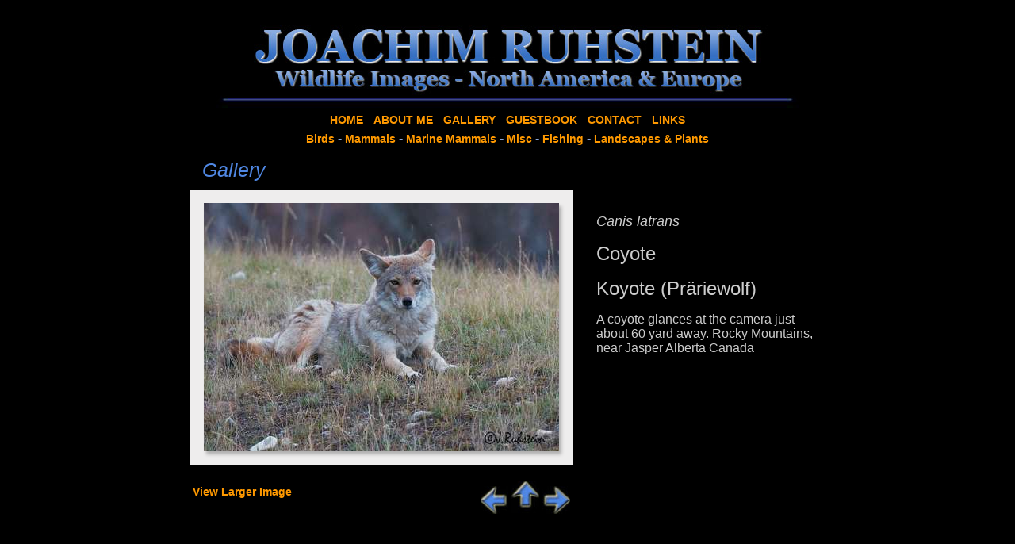

--- FILE ---
content_type: text/html
request_url: http://joachim-ruhstein-wildlife-images.ca/image.php?ani=11267
body_size: 7472
content:
<!DOCTYPE HTML PUBLIC "-//W3C//DTD HTML 4.01 Transitional//EN"
"http://www.w3.org/TR/html4/loose.dtd">

<HTML>
<head>
<title>Joachim Ruhstein, Wildlife Images - Vancouver Island, BC, Canada</title>
<meta http-equiv="Content-Type" content="text/html; charset=iso-8859-1">

<link href="wildlife_styles.css" rel="stylesheet" type="text/css">
<meta name="description" content="Joachim Ruhstein is an internationally-known wildlife photographer and filmmaker who now lives on Vancouver Island, BC, Canada.">
<meta name="keywords" content="Wildlife photographer, wildlife photography, birds of prey, eagles, birds of europe, birds of canada, hummingbirds of canada, waterfowl, marine mammals, squirrels and minks, deer, wapiti, moose, raccoons, river otters, coyotes, bighorn sheep, musk oxen, animals of the open field, joachim ruhstein, wildlife films, nature photography, black bears, grizzlies, grizzly bears, fishing, wildlife of europe">

<script language="JavaScript" type="text/JavaScript">
<!--
function MM_swapImgRestore() { //v3.0
  var i,x,a=document.MM_sr; for(i=0;a&&i<a.length&&(x=a[i])&&x.oSrc;i++) x.src=x.oSrc;
}

function MM_preloadImages() { //v3.0
  var d=document; if(d.images){ if(!d.MM_p) d.MM_p=new Array();
    var i,j=d.MM_p.length,a=MM_preloadImages.arguments; for(i=0; i<a.length; i++)
    if (a[i].indexOf("#")!=0){ d.MM_p[j]=new Image; d.MM_p[j++].src=a[i];}}
}

function MM_findObj(n, d) { //v4.01
  var p,i,x;  if(!d) d=document; if((p=n.indexOf("?"))>0&&parent.frames.length) {
    d=parent.frames[n.substring(p+1)].document; n=n.substring(0,p);}
  if(!(x=d[n])&&d.all) x=d.all[n]; for (i=0;!x&&i<d.forms.length;i++) x=d.forms[i][n];
  for(i=0;!x&&d.layers&&i<d.layers.length;i++) x=MM_findObj(n,d.layers[i].document);
  if(!x && d.getElementById) x=d.getElementById(n); return x;
}

function MM_swapImage() { //v3.0
  var i,j=0,x,a=MM_swapImage.arguments; document.MM_sr=new Array; for(i=0;i<(a.length-2);i+=3)
   if ((x=MM_findObj(a[i]))!=null){document.MM_sr[j++]=x; if(!x.oSrc) x.oSrc=x.src; x.src=a[i+2];}
}
//-->
</script>
</head>

<body bgcolor="#000000" text="#FFFFFF" link="#FF9900" vlink="#CC9440" onLoad="MM_preloadImages('images/prev_over2.jpg','images/up_over2.jpg','images/next_over2.jpg')"><a name="top"></a>
<table width="800" border="0" cellspacing="0" cellpadding="0" align="center">
  <!--DWLayoutTable-->
  <tr> 
    <td width="800"><a href="index.php"><img src="images/wildlife-header-2007.jpg" width="800" height="134" alt="Joachim Ruhstein - Wildlife Photographs and Films - Canada and Europe" border="0"></a></td>
  </tr><tr><td><div align="center"><a href="index.php" title="Home">HOME</a>
        <font color="#8CA9DC">-</font> <a href="about_me_english.php" title="About Joachim Ruhstein">ABOUT ME</a>
        <font color="#8CA9DC">-</font> <a href="wildlife_gallery.php" title="Visit the Wildlife Photography Gallery">GALLERY</a>
        <font color="#8CA9DC">-</font> <a href="/guestbook" title="Joachim Ruhstein Guestbook">GUESTBOOK</a>
        <font color="#8CA9DC">-</font> <a href="contact_me.php" title="Contact Joachim Ruhstein">CONTACT</a>
        <font color="#8CA9DC">-</font> <a href="links.php" title="Links to Sites of Interest">LINKS</a></div></td></tr></table>
<script type="text/javascript">
<!--
function MM_openBrWindow(theURL,winName,features) { //v2.0
  window.open(theURL,winName,features);
}
//-->
</script>

<div align="center">
<table width="800" border="0" cellspacing="0" cellpadding="0">
 <tr> 
    
  <td width="800" valign="middle"><p style="text-align:center"><a href="birds.php">Birds</a> <font color="#8CA9DC">-</font> <a href="mammals.php">Mammals</a> <font color="#8CA9DC">-</font>  <a href="marine-mammals.php">Marine Mammals</a> <font color="#8CA9DC">-</font> <a href="misc.php">Misc</a> <font color="#8CA9DC">-</font> <a href="fishing.php">Fishing</a> <font color="#8CA9DC">-</font> <a href="landscapes.php">Landscapes & Plants</a></p>
  <div class="slideshowtitle" style="text-align:left">Gallery</div></td>
  </tr></table>
  <table width="800" border="0" cellspacing="0" cellpadding="0">

  

<!-- <h2 align="center" class="category">Foxes, Wolves & Coyotes</h2> -->

    <tr>

      <td valign="top"><img src="images/spacer.gif" height="10" width="10" border="0" />
	    <div class="drop_land">
      	
		            <a href=# onclick="MM_openBrWindow('enlarge.php?image=./photos/1254346282_IMG_0651-copy.jpg&width=800&height=560','','width=835,height=625') ">
		   <img src="./photos/reduced_1254346282_IMG_0651-copy.jpg" border="0" title="Click to view larger image" alt="Click to view larger image"></a>
          		  </div>
      </td>
      <td valign="top" rowspan="2" width="448"><p>&nbsp;</p><p class="padded"><i><font color="#CCCCCC" size="4" face="Arial, Helvetica, sans-serif">Canis latrans</font></i></p> 
        <p class="padded"><font color="#CCCCCC" size="5" face="Arial, Helvetica, sans-serif">Coyote</font></p>
	      <p class="padded"><font color="#CCCCCC" size="5" face="Arial, Helvetica, sans-serif">Koyote (Pr&auml;riewolf)</font></p>
        <p class="padded">A coyote glances at the camera just about 60 yard away. Rocky Mountains, near Jasper Alberta Canada  </p>
      </td>
    </tr>
    
    <tr>
      <td>
		<!-- NAV -->
		<!-- navigation buttons -->
      <table width="100%">
      <tr>
           
      <td width="66%" align="left">
       		  
   <a href=# onclick="MM_openBrWindow('enlarge.php?image=./photos/1254346282_IMG_0651-copy.jpg&width=800&height=560','','width=835,height=625') ">View Larger Image</a><br /><br />
 
           </td>
      <td width="33%" align="right">
      <a href="./image.php?ani=11261" onMouseOut="MM_swapImgRestore()" onMouseOver="MM_swapImage('previous','','images/pprev_over2.jpg',1)"><img src="images/pprev.jpg" alt="Go to previous photo" name="previous" width="35" height="35" border="0"></a>
      <a href="./thumbs.php?cid=10" onMouseOut="MM_swapImgRestore()" onMouseOver="MM_swapImage('up','','images/uup_over2.jpg',1)"><img src="images/uup.jpg" alt="Go back up to thumbnails" name="up" width="35" height="41" border="0"></a>
        <a href="./image.php?ani=11264" onMouseOut="MM_swapImgRestore()" onMouseOver="MM_swapImage('Image5','','images/nnext_over2.jpg',1)"><img src="images/nnext.jpg" alt="Go to next photo" name="Image5" width="35" height="35" border="0"></a>	
        </td>
        </tr>
        </table>
        </td>
   </tr>
    <tr><td>	</td><td></td></tr>
    <tr>
       <td></td>
    </tr>
  </table>
  <p>&nbsp;</p>
  <p>&nbsp;</p>
      
<table width="800"><tr>
    <td>
	  <p><b><a href="#top">^Back to Top</a></b></p>
      <div align="center"><a href="index.php">HOME</a> | <a href="about_me_english.php">ABOUT 
        ME</a> | <a href="wildlife_gallery.php">GALLERY</a> | <a href="/guestbook">GUESTBOOK</a> | <a href="contact_me.php">CONTACT</a> 
        | <a href="links.php">LINKS</a> | <a href="./admin-scripts/">ADMIN</a></div>
      <div align="center" class="footer">All text and images &copy; Joachim Ruhstein. 
        All rights reserved. <br>
        Email: <a href="mailto:jruhstein@shaw.ca">jruhstein@shaw.ca</a> Tel: 1.250.897.0290</div>
      <div align="center" class="footer">URL:  www.joachim-ruhstein-wildlife-images.ca<br /></div><p>&nbsp;</p>
	  <div align="center"> <a href="http://www.nrichmedia.com/" target="_blank">Web site maintained by nrichmedia, Comox Valley, Vancouver Island, BC, Canada </a></div></td>
    
  </tr>
</table>


--- FILE ---
content_type: text/css
request_url: http://joachim-ruhstein-wildlife-images.ca/wildlife_styles.css
body_size: 3048
content:
a {
	font-family: Arial, Helvetica, sans-serif;
	font-size: 14px;
	font-weight: bold;
	color: #FF9900;
	text-transform: none;
	/*left: 20px; */
	text-decoration: none;
	padding-bottom: 6px;


}

a:link {
	font-family: Arial, Helvetica, sans-serif;
	font-size: 14px;
	
	font-weight: bold;
	padding-bottom: 6px;
	color: #FF9900;
	text-transform: none;
	
	text-decoration: none;


}

a:visited {
	font-family: Arial, Helvetica, sans-serif;
	font-size: 14px;
	
	font-weight: bold;
	padding-bottom: 6px;
	color: #FF9900;
	text-transform: none;
	
	text-decoration: none;
}


a:hover {text-decoration: underline;
color: #0000FF;
padding-bottom: 6px;}

a:active {text-decoration: underline;
color: #0000FF;
padding-bottom: 6px;}



.biglink {
	font-family: Arial, Helvetica, sans-serif;
	font-size: 17px;
	font-weight: bold;
	color: #5088E4;
}
p {
	font-family: Arial, Helvetica, sans-serif;
	font-size: 16px;
	color: #cccccc;
	font-weight: bold;
	margin-top: 6px;
	text-align:left;
}
.footer {
	font-family: Arial, Helvetica, sans-serif;
	font-size: 14px;
	font-weight: bold;
	color: #1E5EBB;
}

h3 { 	font-family: Arial, Helvetica, sans-serif;
		color: #1E5EBB;}
/*.photo {
	border: thin solid #FF9900;
}
*/
.photo {
	border: 2px solid orange;
	margin-bottom: 5px;
}


h2 {
	font-family: Arial, Helvetica, sans-serif;
	/* color: #1E5EBB; */
	color: #cccccc;
}
h1 {
	font-family: Arial, Helvetica, sans-serif;
	color: #cccccc;
}
.category {

	color: #cccccc;
}
.admin {
	color: #000000;
}
.bigtitle, .slideshowtitle {
	color: #5088E4;
	font-family: Arial, Helvetica, sans-serif;
	font-size: 40px;
	font-style: oblique;
	
	text-align:left;

	padding-top: 5px;
	padding-right: 30px;
	padding-bottom: 10px;
	padding-left: 15px;
}

.slideshowtitle {
	margin:0px;
	font-size:25px;
	padding-top:0px;
	padding-bottom:0px;
}

.mediumtitle {
	color: #5088E4;
	font-family: Arial, Helvetica, sans-serif;
	font-size: 30px;
		text-align: center;
		font-weight: lighter;
	

}
.smalltitle {
	color: #B3B3B3;
	font-family: Arial, Helvetica, sans-serif;
	font-size: 28px;
		text-align: center;
		font-weight: lighter;
	

}
.nav {
	color: #cccccc;
	font-family: Arial, sans-serif;
	font-weight: bold;
	display:inline;
}

/* for picture frames */
/* drop_land original size - height 386 px - Joe wanted frame narrower*/
/* drop_port original size - height 521 px - Joe wanted frame narrower*/
.drop_land{padding:17px;padding-bottom:0px;background-image:url('images/landscape-shadow-3.png');background-repeat: no-repeat;height:348px;}
.drop_port{padding:18px;padding-bottom:0px;background-image:url('images/portrait-shadow-3.png');background-repeat: no-repeat;height:483px;}
.drop_panorama{padding:17px;padding-bottom:0px;background-image:url('images/panorama-shadow-3.png');background-repeat: no-repeat;height:178px;}
#popup_window {
	margin:0;
	padding:0;
	background-color:#EEEDED;
}

#popup_window img {
	margin:0;
	padding:17px;
}

	
.padded{
	margin-left: 30px;
	text-align:left;
	color: #cccccc;
	font-weight: normal;
}



/* removed from link css: left: 20px; */ 


